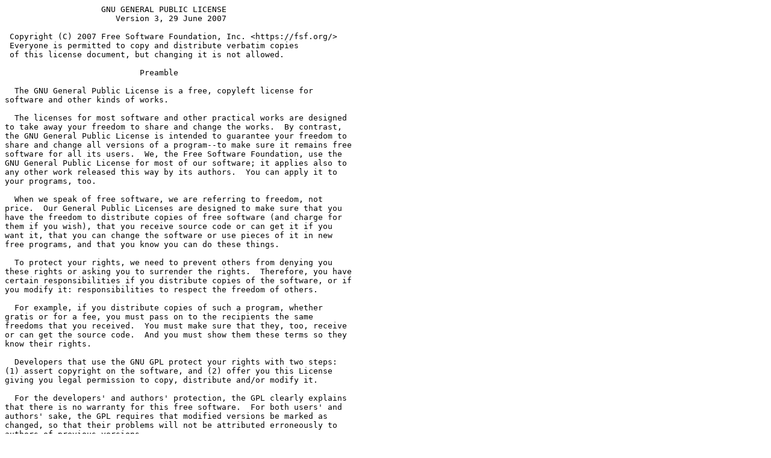

--- FILE ---
content_type: text/plain
request_url: https://design-sielmon.de/wp-content/plugins/seo-by-rank-math/vendor/woocommerce/action-scheduler/license.txt
body_size: 14148
content:
                    GNU GENERAL PUBLIC LICENSE
                       Version 3, 29 June 2007

 Copyright (C) 2007 Free Software Foundation, Inc. <https://fsf.org/>
 Everyone is permitted to copy and distribute verbatim copies
 of this license document, but changing it is not allowed.

                            Preamble

  The GNU General Public License is a free, copyleft license for
software and other kinds of works.

  The licenses for most software and other practical works are designed
to take away your freedom to share and change the works.  By contrast,
the GNU General Public License is intended to guarantee your freedom to
share and change all versions of a program--to make sure it remains free
software for all its users.  We, the Free Software Foundation, use the
GNU General Public License for most of our software; it applies also to
any other work released this way by its authors.  You can apply it to
your programs, too.

  When we speak of free software, we are referring to freedom, not
price.  Our General Public Licenses are designed to make sure that you
have the freedom to distribute copies of free software (and charge for
them if you wish), that you receive source code or can get it if you
want it, that you can change the software or use pieces of it in new
free programs, and that you know you can do these things.

  To protect your rights, we need to prevent others from denying you
these rights or asking you to surrender the rights.  Therefore, you have
certain responsibilities if you distribute copies of the software, or if
you modify it: responsibilities to respect the freedom of others.

  For example, if you distribute copies of such a program, whether
gratis or for a fee, you must pass on to the recipients the same
freedoms that you received.  You must make sure that they, too, receive
or can get the source code.  And you must show them these terms so they
know their rights.

  Developers that use the GNU GPL protect your rights with two steps:
(1) assert copyright on the software, and (2) offer you this License
giving you legal permission to copy, distribute and/or modify it.

  For the developers' and authors' protection, the GPL clearly explains
that there is no warranty for this free software.  For both users' and
authors' sake, the GPL requires that modified versions be marked as
changed, so that their problems will not be attributed erroneously to
authors of previous versions.

  Some devices are designed to deny users access to install or run
modified versions of the software inside them, although the manufacturer
can do so.  This is fundamentally incompatible with the aim of
protecting users' freedom to change the software.  The systematic
pattern of such abuse occurs in the area of products for individuals to
use, which is precisely where it is most unacceptable.  Therefore, we
have designed this version of the GPL to prohibit the practice for those
products.  If such problems arise substantially in other domains, we
stand ready to extend this provision to those domains in future versions
of the GPL, as needed to protect the freedom of users.

  Finally, every program is threatened constantly by software patents.
States should not allow patents to restrict development and use of
software on general-purpose computers, but in those that do, we wish to
avoid the special danger that patents applied to a free program could
make it effectively proprietary.  To prevent this, the GPL assures that
patents cannot be used to render the program non-free.

  The precise terms and conditions for copying, distribution and
modification follow.

                       TERMS AND CONDITIONS

  0. Definitions.

  "This License" refers to version 3 of the GNU General Public License.

  "Copyright" also means copyright-like laws that apply to other kinds of
works, such as semiconductor masks.

  "The Program" refers to any copyrightable work licensed under this
License.  Each licensee is addressed as "you".  "Licensees" and
"recipients" may be individuals or organizations.

  To "modify" a work means to copy from or adapt all or part of the work
in a fashion requiring copyright permission, other than the making of an
exact copy.  The resulting work is called a "modified version" of the
earlier work or a work "based on" the earlier work.

  A "covered work" means either the unmodified Program or a work based
on the Program.

  To "propagate" a work means to do anything with it that, without
permission, would make you directly or secondarily liable for
infringement under applicable copyright law, except executing it on a
computer or modifying a private copy.  Propagation includes copying,
distribution (with or without modification), making available to the
public, and in some countries other activities as well.

  To "convey" a work means any kind of propagation that enables other
parties to make or receive copies.  Mere interaction with a user through
a computer network, with no transfer of a copy, is not conveying.

  An interactive user interface displays "Appropriate Legal Notices"
to the extent that it includes a convenient and prominently visible
feature that (1) displays an appropriate copyright notice, and (2)
tells the user that there is no warranty for the work (except to the
extent that warranties are provided), that licensees may convey the
work under this License, and how to view a copy of this License.  If
the interface presents a list of user commands or options, such as a
menu, a prominent item in the list meets this criterion.

  1. Source Code.

  The "source code" for a work means the preferred form of the work
for making modifications to it.  "Object code" means any non-source
form of a work.

  A "Standard Interface" means an interface that either is an official
standard defined by a recognized standards body, or, in the case of
interfaces specified for a particular programming language, one that
is widely used among developers working in that language.

  The "System Libraries" of an executable work include anything, other
than the work as a whole, that (a) is included in the normal form of
packaging a Major Component, but which is not part of that Major
Component, and (b) serves only to enable use of the work with that
Major Component, or to implement a Standard Interface for which an
implementation is available to the public in source code form.  A
"Major Component", in this context, means a major essential component
(kernel, window system, and so on) of the specific operating system
(if any) on which the executable work runs, or a compiler used to
produce the work, or an object code interpreter used to run it.

  The "Corresponding Source" for a work in object code form means all
the source code needed to generate, install, and (for an executable
work) run the object code and to modify the work, including scripts to
control those activities.  However, it does not include the work's
System Libraries, or general-purpose tools or generally available free
programs which are used unmodified in performing those activities but
which are not part of the work.  For example, Corresponding Source
includes interface definition files associated with source files for
the work, and the source code for shared libraries and dynamically
linked subprograms that the work is specifically designed to require,
such as by intimate data communication or control flow between those
subprograms and other parts of the work.

  The Corresponding Source need not include anything that users
can regenerate automatically from other parts of the Corresponding
Source.

  The Corresponding Source for a work in source code form is that
same work.

  2. Basic Permissions.

  All rights granted under this License are granted for the term of
copyright on the Program, and are irrevocable provided the stated
conditions are met.  This License explicitly affirms your unlimited
permission to run the unmodified Program.  The output from running a
covered work is covered by this License only if the output, given its
content, constitutes a covered work.  This License acknowledges your
rights of fair use or other equivalent, as provided by copyright law.

  You may make, run and propagate covered works that you do not
convey, without conditions so long as your license otherwise remains
in force.  You may convey covered works to others for the sole purpose
of having them make modifications exclusively for you, or provide you
with facilities for running those works, provided that you comply with
the terms of this License in conveying all material for which you do
not control copyright.  Those thus making or running the covered works
for you must do so exclusively on your behalf, under your direction
and control, on terms that prohibit them from making any copies of
your copyrighted material outside their relationship with you.

  Conveying under any other circumstances is permitted solely under
the conditions stated below.  Sublicensing is not allowed; section 10
makes it unnecessary.

  3. Protecting Users' Legal Rights From Anti-Circumvention Law.

  No covered work shall be deemed part of an effective technological
measure under any applicable law fulfilling obligations under article
11 of the WIPO copyright treaty adopted on 20 December 1996, or
similar laws prohibiting or restricting circumvention of such
measures.

  When you convey a covered work, you waive any legal power to forbid
circumvention of technological measures to the extent such circumvention
is effected by exercising rights under this License with respect to
the covered work, and you disclaim any intention to limit operation or
modification of the work as a means of enforcing, against the work's
users, your or third parties' legal rights to forbid circumvention of
technological measures.

  4. Conveying Verbatim Copies.

  You may convey verbatim copies of the Program's source code as you
receive it, in any medium, provided that you conspicuously and
appropriately publish on each copy an appropriate copyright notice;
keep intact all notices stating that this License and any
non-permissive terms added in accord with section 7 apply to the code;
keep intact all notices of the absence of any warranty; and give all
recipients a copy of this License along with the Program.

  You may charge any price or no price for each copy that you convey,
and you may offer support or warranty protection for a fee.

  5. Conveying Modified Source Versions.

  You may convey a work based on the Program, or the modifications to
produce it from the Program, in the form of source code under the
terms of section 4, provided that you also meet all of these conditions:

    a) The work must carry prominent notices stating that you modified
    it, and giving a relevant date.

    b) The work must carry prominent notices stating that it is
    released under this License and any conditions added under section
    7.  This requirement modifies the requirement in section 4 to
    "keep intact all notices".

    c) You must license the entire work, as a whole, under this
    License to anyone who comes into possession of a copy.  This
    License will therefore apply, along with any applicable section 7
    additional terms, to the whole of the work, and all its parts,
    regardless of how they are packaged.  This License gives no
    permission to license the work in any other way, but it does not
    invalidate such permission if you have separately received it.

    d) If the work has interactive user interfaces, each must display
    Appropriate Legal Notices; however, if the Program has interactive
    interfaces that do not display Appropriate Legal Notices, your
    work need not make them do so.

  A compilation of a covered work with other separate and independent
works, which are not by their nature extensions of the covered work,
and which are not combined with it such as to form a larger program,
in or on a volume of a storage or distribution medium, is called an
"aggregate" if the compilation and its resulting copyright are not
used to limit the access or legal rights of the compilation's users
beyond what the individual works permit.  Inclusion of a covered work
in an aggregate does not cause this License to apply to the other
parts of the aggregate.

  6. Conveying Non-Source Forms.

  You may convey a covered work in object code form under the terms
of sections 4 and 5, provided that you also convey the
machine-readable Corresponding Source under the terms of this License,
in one of these ways:

    a) Convey the object code in, or embodied in, a physical product
    (including a physical distribution medium), accompanied by the
    Corresponding Source fixed on a durable physical medium
    customarily used for software interchange.

    b) Convey the object code in, or embodied in, a physical product
    (including a physical distribution medium), accompanied by a
    written offer, valid for at least three years and valid for as
    long as you offer spare parts or customer support for that product
    model, to give anyone who possesses the object code either (1) a
    copy of the Corresponding Source for all the software in the
    product that is covered by this License, on a durable physical
    medium customarily used for software interchange, for a price no
    more than your reasonable cost of physically performing this
    conveying of source, or (2) access to copy the
    Corresponding Source from a network server at no charge.

    c) Convey individual copies of the object code with a copy of the
    written offer to provide the Corresponding Source.  This
    alternative is allowed only occasionally and noncommercially, and
    only if you received the object code with such an offer, in accord
    with subsection 6b.

    d) Convey the object code by offering access from a designated
    place (gratis or for a charge), and offer equivalent access to the
    Corresponding Source in the same way through the same place at no
    further charge.  You need not require recipients to copy the
    Corresponding Source along with the object code.  If the place to
    copy the object code is a network server, the Corresponding Source
    may be on a different server (operated by you or a third party)
    that supports equivalent copying facilities, provided you maintain
    clear directions next to the object code saying where to find the
    Corresponding Source.  Regardless of what server hosts the
    Corresponding Source, you remain obligated to ensure that it is
    available for as long as needed to satisfy these requirements.

    e) Convey the object code using peer-to-peer transmission, provided
    you inform other peers where the object code and Corresponding
    Source of the work are being offered to the general public at no
    charge under subsection 6d.

  A separable portion of the object code, whose source code is excluded
from the Corresponding Source as a System Library, need not be
included in conveying the object code work.

  A "User Product" is either (1) a "consumer product", which means any
tangible personal property which is normally used for personal, family,
or household purposes, or (2) anything designed or sold for incorporation
into a dwelling.  In determining whether a product is a consumer product,
doubtful cases shall be resolved in favor of coverage.  For a particular
product received by a particular user, "normally used" refers to a
typical or common use of that class of product, regardless of the status
of the particular user or of the way in which the particular user
actually uses, or expects or is expected to use, the product.  A product
is a consumer product regardless of whether the product has substantial
commercial, industrial or non-consumer uses, unless such uses represent
the only significant mode of use of the product.

  "Installation Information" for a User Product means any methods,
procedures, authorization keys, or other information required to install
and execute modified versions of a covered work in that User Product from
a modified version of its Corresponding Source.  The information must
suffice to ensure that the continued functioning of the modified object
code is in no case prevented or interfered with solely because
modification has been made.

  If you convey an object code work under this section in, or with, or
specifically for use in, a User Product, and the conveying occurs as
part of a transaction in which the right of possession and use of the
User Product is transferred to the recipient in perpetuity or for a
fixed term (regardless of how the transaction is characterized), the
Corresponding Source conveyed under this section must be accompanied
by the Installation Information.  But this requirement does not apply
if neither you nor any third party retains the ability to install
modified object code on the User Product (for example, the work has
been installed in ROM).

  The requirement to provide Installation Information does not include a
requirement to continue to provide support service, warranty, or updates
for a work that has been modified or installed by the recipient, or for
the User Product in which it has been modified or installed.  Access to a
network may be denied when the modification itself materially and
adversely affects the operation of the network or violates the rules and
protocols for communication across the network.

  Corresponding Source conveyed, and Installation Information provided,
in accord with this section must be in a format that is publicly
documented (and with an implementation available to the public in
source code form), and must require no special password or key for
unpacking, reading or copying.

  7. Additional Terms.

  "Additional permissions" are terms that supplement the terms of this
License by making exceptions from one or more of its conditions.
Additional permissions that are applicable to the entire Program shall
be treated as though they were included in this License, to the extent
that they are valid under applicable law.  If additional permissions
apply only to part of the Program, that part may be used separately
under those permissions, but the entire Program remains governed by
this License without regard to the additional permissions.

  When you convey a copy of a covered work, you may at your option
remove any additional permissions from that copy, or from any part of
it.  (Additional permissions may be written to require their own
removal in certain cases when you modify the work.)  You may place
additional permissions on material, added by you to a covered work,
for which you have or can give appropriate copyright permission.

  Notwithstanding any other provision of this License, for material you
add to a covered work, you may (if authorized by the copyright holders of
that material) supplement the terms of this License with terms:

    a) Disclaiming warranty or limiting liability differently from the
    terms of sections 15 and 16 of this License; or

    b) Requiring preservation of specified reasonable legal notices or
    author attributions in that material or in the Appropriate Legal
    Notices displayed by works containing it; or

    c) Prohibiting misrepresentation of the origin of that material, or
    requiring that modified versions of such material be marked in
    reasonable ways as different from the original version; or

    d) Limiting the use for publicity purposes of names of licensors or
    authors of the material; or

    e) Declining to grant rights under trademark law for use of some
    trade names, trademarks, or service marks; or

    f) Requiring indemnification of licensors and authors of that
    material by anyone who conveys the material (or modified versions of
    it) with contractual assumptions of liability to the recipient, for
    any liability that these contractual assumptions directly impose on
    those licensors and authors.

  All other non-permissive additional terms are considered "further
restrictions" within the meaning of section 10.  If the Program as you
received it, or any part of it, contains a notice stating that it is
governed by this License along with a term that is a further
restriction, you may remove that term.  If a license document contains
a further restriction but permits relicensing or conveying under this
License, you may add to a covered work material governed by the terms
of that license document, provided that the further restriction does
not survive such relicensing or conveying.

  If you add terms to a covered work in accord with this section, you
must place, in the relevant source files, a statement of the
additional terms that apply to those files, or a notice indicating
where to find the applicable terms.

  Additional terms, permissive or non-permissive, may be stated in the
form of a separately written license, or stated as exceptions;
the above requirements apply either way.

  8. Termination.

  You may not propagate or modify a covered work except as expressly
provided under this License.  Any attempt otherwise to propagate or
modify it is void, and will automatically terminate your rights under
this License (including any patent licenses granted under the third
paragraph of section 11).

  However, if you cease all violation of this License, then your
license from a particular copyright holder is reinstated (a)
provisionally, unless and until the copyright holder explicitly and
finally terminates your license, and (b) permanently, if the copyright
holder fails to notify you of the violation by some reasonable means
prior to 60 days after the cessation.

  Moreover, your license from a particular copyright holder is
reinstated permanently if the copyright holder notifies you of the
violation by some reasonable means, this is the first time you have
received notice of violation of this License (for any work) from that
copyright holder, and you cure the violation prior to 30 days after
your receipt of the notice.

  Termination of your rights under this section does not terminate the
licenses of parties who have received copies or rights from you under
this License.  If your rights have been terminated and not permanently
reinstated, you do not qualify to receive new licenses for the same
material under section 10.

  9. Acceptance Not Required for Having Copies.

  You are not required to accept this License in order to receive or
run a copy of the Program.  Ancillary propagation of a covered work
occurring solely as a consequence of using peer-to-peer transmission
to receive a copy likewise does not require acceptance.  However,
nothing other than this License grants you permission to propagate or
modify any covered work.  These actions infringe copyright if you do
not accept this License.  Therefore, by modifying or propagating a
covered work, you indicate your acceptance of this License to do so.

  10. Automatic Licensing of Downstream Recipients.

  Each time you convey a covered work, the recipient automatically
receives a license from the original licensors, to run, modify and
propagate that work, subject to this License.  You are not responsible
for enforcing compliance by third parties with this License.

  An "entity transaction" is a transaction transferring control of an
organization, or substantially all assets of one, or subdividing an
organization, or merging organizations.  If propagation of a covered
work results from an entity transaction, each party to that
transaction who receives a copy of the work also receives whatever
licenses to the work the party's predecessor in interest had or could
give under the previous paragraph, plus a right to possession of the
Corresponding Source of the work from the predecessor in interest, if
the predecessor has it or can get it with reasonable efforts.

  You may not impose any further restrictions on the exercise of the
rights granted or affirmed under this License.  For example, you may
not impose a license fee, royalty, or other charge for exercise of
rights granted under this License, and you may not initiate litigation
(including a cross-claim or counterclaim in a lawsuit) alleging that
any patent claim is infringed by making, using, selling, offering for
sale, or importing the Program or any portion of it.

  11. Patents.

  A "contributor" is a copyright holder who authorizes use under this
License of the Program or a work on which the Program is based.  The
work thus licensed is called the contributor's "contributor version".

  A contributor's "essential patent claims" are all patent claims
owned or controlled by the contributor, whether already acquired or
hereafter acquired, that would be infringed by some manner, permitted
by this License, of making, using, or selling its contributor version,
but do not include claims that would be infringed only as a
consequence of further modification of the contributor version.  For
purposes of this definition, "control" includes the right to grant
patent sublicenses in a manner consistent with the requirements of
this License.

  Each contributor grants you a non-exclusive, worldwide, royalty-free
patent license under the contributor's essential patent claims, to
make, use, sell, offer for sale, import and otherwise run, modify and
propagate the contents of its contributor version.

  In the following three paragraphs, a "patent license" is any express
agreement or commitment, however denominated, not to enforce a patent
(such as an express permission to practice a patent or covenant not to
sue for patent infringement).  To "grant" such a patent license to a
party means to make such an agreement or commitment not to enforce a
patent against the party.

  If you convey a covered work, knowingly relying on a patent license,
and the Corresponding Source of the work is not available for anyone
to copy, free of charge and under the terms of this License, through a
publicly available network server or other readily accessible means,
then you must either (1) cause the Corresponding Source to be so
available, or (2) arrange to deprive yourself of the benefit of the
patent license for this particular work, or (3) arrange, in a manner
consistent with the requirements of this License, to extend the patent
license to downstream recipients.  "Knowingly relying" means you have
actual knowledge that, but for the patent license, your conveying the
covered work in a country, or your recipient's use of the covered work
in a country, would infringe one or more identifiable patents in that
country that you have reason to believe are valid.

  If, pursuant to or in connection with a single transaction or
arrangement, you convey, or propagate by procuring conveyance of, a
covered work, and grant a patent license to some of the parties
receiving the covered work authorizing them to use, propagate, modify
or convey a specific copy of the covered work, then the patent license
you grant is automatically extended to all recipients of the covered
work and works based on it.

  A patent license is "discriminatory" if it does not include within
the scope of its coverage, prohibits the exercise of, or is
conditioned on the non-exercise of one or more of the rights that are
specifically granted under this License.  You may not convey a covered
work if you are a party to an arrangement with a third party that is
in the business of distributing software, under which you make payment
to the third party based on the extent of your activity of conveying
the work, and under which the third party grants, to any of the
parties who would receive the covered work from you, a discriminatory
patent license (a) in connection with copies of the covered work
conveyed by you (or copies made from those copies), or (b) primarily
for and in connection with specific products or compilations that
contain the covered work, unless you entered into that arrangement,
or that patent license was granted, prior to 28 March 2007.

  Nothing in this License shall be construed as excluding or limiting
any implied license or other defenses to infringement that may
otherwise be available to you under applicable patent law.

  12. No Surrender of Others' Freedom.

  If conditions are imposed on you (whether by court order, agreement or
otherwise) that contradict the conditions of this License, they do not
excuse you from the conditions of this License.  If you cannot convey a
covered work so as to satisfy simultaneously your obligations under this
License and any other pertinent obligations, then as a consequence you may
not convey it at all.  For example, if you agree to terms that obligate you
to collect a royalty for further conveying from those to whom you convey
the Program, the only way you could satisfy both those terms and this
License would be to refrain entirely from conveying the Program.

  13. Use with the GNU Affero General Public License.

  Notwithstanding any other provision of this License, you have
permission to link or combine any covered work with a work licensed
under version 3 of the GNU Affero General Public License into a single
combined work, and to convey the resulting work.  The terms of this
License will continue to apply to the part which is the covered work,
but the special requirements of the GNU Affero General Public License,
section 13, concerning interaction through a network will apply to the
combination as such.

  14. Revised Versions of this License.

  The Free Software Foundation may publish revised and/or new versions of
the GNU General Public License from time to time.  Such new versions will
be similar in spirit to the present version, but may differ in detail to
address new problems or concerns.

  Each version is given a distinguishing version number.  If the
Program specifies that a certain numbered version of the GNU General
Public License "or any later version" applies to it, you have the
option of following the terms and conditions either of that numbered
version or of any later version published by the Free Software
Foundation.  If the Program does not specify a version number of the
GNU General Public License, you may choose any version ever published
by the Free Software Foundation.

  If the Program specifies that a proxy can decide which future
versions of the GNU General Public License can be used, that proxy's
public statement of acceptance of a version permanently authorizes you
to choose that version for the Program.

  Later license versions may give you additional or different
permissions.  However, no additional obligations are imposed on any
author or copyright holder as a result of your choosing to follow a
later version.

  15. Disclaimer of Warranty.

  THERE IS NO WARRANTY FOR THE PROGRAM, TO THE EXTENT PERMITTED BY
APPLICABLE LAW.  EXCEPT WHEN OTHERWISE STATED IN WRITING THE COPYRIGHT
HOLDERS AND/OR OTHER PARTIES PROVIDE THE PROGRAM "AS IS" WITHOUT WARRANTY
OF ANY KIND, EITHER EXPRESSED OR IMPLIED, INCLUDING, BUT NOT LIMITED TO,
THE IMPLIED WARRANTIES OF MERCHANTABILITY AND FITNESS FOR A PARTICULAR
PURPOSE.  THE ENTIRE RISK AS TO THE QUALITY AND PERFORMANCE OF THE PROGRAM
IS WITH YOU.  SHOULD THE PROGRAM PROVE DEFECTIVE, YOU ASSUME THE COST OF
ALL NECESSARY SERVICING, REPAIR OR CORRECTION.

  16. Limitation of Liability.

  IN NO EVENT UNLESS REQUIRED BY APPLICABLE LAW OR AGREED TO IN WRITING
WILL ANY COPYRIGHT HOLDER, OR ANY OTHER PARTY WHO MODIFIES AND/OR CONVEYS
THE PROGRAM AS PERMITTED ABOVE, BE LIABLE TO YOU FOR DAMAGES, INCLUDING ANY
GENERAL, SPECIAL, INCIDENTAL OR CONSEQUENTIAL DAMAGES ARISING OUT OF THE
USE OR INABILITY TO USE THE PROGRAM (INCLUDING BUT NOT LIMITED TO LOSS OF
DATA OR DATA BEING RENDERED INACCURATE OR LOSSES SUSTAINED BY YOU OR THIRD
PARTIES OR A FAILURE OF THE PROGRAM TO OPERATE WITH ANY OTHER PROGRAMS),
EVEN IF SUCH HOLDER OR OTHER PARTY HAS BEEN ADVISED OF THE POSSIBILITY OF
SUCH DAMAGES.

  17. Interpretation of Sections 15 and 16.

  If the disclaimer of warranty and limitation of liability provided
above cannot be given local legal effect according to their terms,
reviewing courts shall apply local law that most closely approximates
an absolute waiver of all civil liability in connection with the
Program, unless a warranty or assumption of liability accompanies a
copy of the Program in return for a fee.

                     END OF TERMS AND CONDITIONS

            How to Apply These Terms to Your New Programs

  If you develop a new program, and you want it to be of the greatest
possible use to the public, the best way to achieve this is to make it
free software which everyone can redistribute and change under these terms.

  To do so, attach the following notices to the program.  It is safest
to attach them to the start of each source file to most effectively
state the exclusion of warranty; and each file should have at least
the "copyright" line and a pointer to where the full notice is found.

    <one line to give the program's name and a brief idea of what it does.>
    Copyright (C) <year>  <name of author>

    This program is free software: you can redistribute it and/or modify
    it under the terms of the GNU General Public License as published by
    the Free Software Foundation, either version 3 of the License, or
    (at your option) any later version.

    This program is distributed in the hope that it will be useful,
    but WITHOUT ANY WARRANTY; without even the implied warranty of
    MERCHANTABILITY or FITNESS FOR A PARTICULAR PURPOSE.  See the
    GNU General Public License for more details.

    You should have received a copy of the GNU General Public License
    along with this program.  If not, see <https://www.gnu.org/licenses/>.

Also add information on how to contact you by electronic and paper mail.

  If the program does terminal interaction, make it output a short
notice like this when it starts in an interactive mode:

    <program>  Copyright (C) <year>  <name of author>
    This program comes with ABSOLUTELY NO WARRANTY; for details type `show w'.
    This is free software, and you are welcome to redistribute it
    under certain conditions; type `show c' for details.

The hypothetical commands `show w' and `show c' should show the appropriate
parts of the General Public License.  Of course, your program's commands
might be different; for a GUI interface, you would use an "about box".

  You should also get your employer (if you work as a programmer) or school,
if any, to sign a "copyright disclaimer" for the program, if necessary.
For more information on this, and how to apply and follow the GNU GPL, see
<https://www.gnu.org/licenses/>.

  The GNU General Public License does not permit incorporating your program
into proprietary programs.  If your program is a subroutine library, you
may consider it more useful to permit linking proprietary applications with
the library.  If this is what you want to do, use the GNU Lesser General
Public License instead of this License.  But first, please read
<https://www.gnu.org/licenses/why-not-lgpl.html>.
